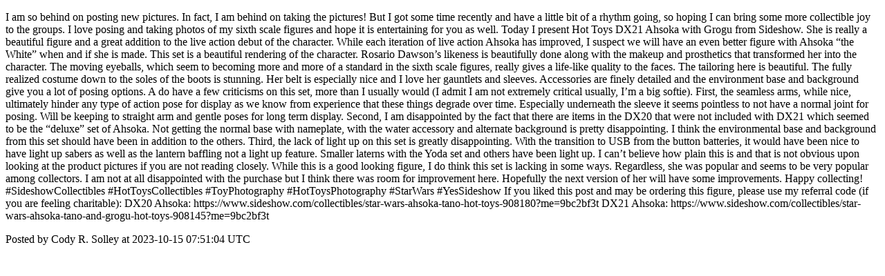

--- FILE ---
content_type: text/html; charset=utf-8
request_url: https://social.sideshow.com/posts/4409
body_size: 2467
content:
<!DOCTYPE html>
<html lang="en">
  <head>
    <meta charset="utf-8">
    <meta http-equiv="X-UA-Compatible" content="IE=edge">
    <!--https://developer.chrome.com/blog/viewport-resize-behavior/-->
    <meta name="viewport" content="width=device-width,initial-scale=1,viewport-fit=cover,interactive-widget=resizes-content">
    <meta name="apple-mobile-web-app-capable" content="yes">
    <meta name="mobile-web-app-capable" content="yes">
    <meta name="apple-mobile-web-app-title" content="Sideshow Social Network">

    <link rel="preload" href="/api/v1/configuration" as="fetch" crossorigin="anonymous" nonce="REz//NpqK7HCRE/36zkBDA==">


    <link rel="apple-touch-icon" sizes="57x57" href="https://res.cloudinary.com/disciple/image/upload/s--LI3UZ3nR--/c_fit,cs_srgb,h_57,w_57/qccswbqi4tng4maeoah3.png"><link rel="icon" sizes="57x57" href="https://res.cloudinary.com/disciple/image/upload/s--LI3UZ3nR--/c_fit,cs_srgb,h_57,w_57/qccswbqi4tng4maeoah3.png"><link rel="apple-touch-icon" sizes="76x76" href="https://res.cloudinary.com/disciple/image/upload/s--dvB8iBW6--/c_fit,cs_srgb,h_76,w_76/qccswbqi4tng4maeoah3.png"><link rel="icon" sizes="76x76" href="https://res.cloudinary.com/disciple/image/upload/s--dvB8iBW6--/c_fit,cs_srgb,h_76,w_76/qccswbqi4tng4maeoah3.png"><link rel="apple-touch-icon" sizes="120x120" href="https://res.cloudinary.com/disciple/image/upload/s--Jq0Gwyxb--/c_fit,cs_srgb,h_120,w_120/qccswbqi4tng4maeoah3.png"><link rel="icon" sizes="120x120" href="https://res.cloudinary.com/disciple/image/upload/s--Jq0Gwyxb--/c_fit,cs_srgb,h_120,w_120/qccswbqi4tng4maeoah3.png"><link rel="apple-touch-icon" sizes="152x152" href="https://res.cloudinary.com/disciple/image/upload/s--BUXrwlEj--/c_fit,cs_srgb,h_152,w_152/qccswbqi4tng4maeoah3.png"><link rel="icon" sizes="152x152" href="https://res.cloudinary.com/disciple/image/upload/s--BUXrwlEj--/c_fit,cs_srgb,h_152,w_152/qccswbqi4tng4maeoah3.png"><link rel="apple-touch-icon" sizes="167x167" href="https://res.cloudinary.com/disciple/image/upload/s--uZFlxOx4--/c_fit,cs_srgb,h_167,w_167/qccswbqi4tng4maeoah3.png"><link rel="icon" sizes="167x167" href="https://res.cloudinary.com/disciple/image/upload/s--uZFlxOx4--/c_fit,cs_srgb,h_167,w_167/qccswbqi4tng4maeoah3.png"><link rel="apple-touch-icon" sizes="180x180" href="https://res.cloudinary.com/disciple/image/upload/s--LXzlNbLn--/c_fit,cs_srgb,h_180,w_180/qccswbqi4tng4maeoah3.png"><link rel="icon" sizes="180x180" href="https://res.cloudinary.com/disciple/image/upload/s--LXzlNbLn--/c_fit,cs_srgb,h_180,w_180/qccswbqi4tng4maeoah3.png">
    <link rel="manifest" href="/manifest.json">
      <meta property="og:title" content="I am so behind on posting new pictures...." /><meta property="og:type" content="article" /><meta property="og:url" content="https://social.sideshow.com/posts/4409" /><meta property="og:description" content="In fact, I am behind on taking the pictures!  But I got some time recently and have a little bit of a rhythm going, so hoping I can bring some more collectible joy to the groups. I love posing and taking photos of my sixth scale figures and hope it is entertaining for you as well. 

Today I present Hot Toys DX21 Ahsoka with Grogu from Sideshow. She is really a beautiful figure and a great addition to the live action debut of the character. While each iteration of live action Ahsoka has improved, I suspect we will have an even better figure with Ahsoka “the White” when and if she is made. 

This set is a beautiful rendering of the character. Rosario Dawson’s likeness is beautifully done along with the makeup and prosthetics that transformed her into the character. The moving eyeballs, which seem to becoming more and more of a standard in the sixth scale figures, really gives a life-like quality to the faces. 

The tailoring here is beautiful.  The fully realized costume down to the soles of the boots is stunning. Her belt is especially nice and I love her gauntlets and sleeves. Accessories are finely detailed and the environment base and background give you a lot of posing options. 

A do have a few criticisms on this set, more than I usually would (I admit I am not extremely critical usually, I’m a big softie). 

First, the seamless arms, while nice, ultimately hinder any type of action pose for display as we know from experience that these things degrade over time. Especially underneath the sleeve it seems pointless to not have a normal joint for posing.  Will be keeping to straight arm and gentle poses for long term display. 

Second, I am disappointed by the fact that there are items in the DX20 that were not included with DX21 which seemed to be the “deluxe” set of Ahsoka. Not getting the normal base with nameplate, with the water accessory and alternate background is pretty disappointing. I think the environmental base and background from this set should have been in addition to the others. 

Third, the lack of light up on this set is greatly disappointing. With the transition to USB from the button batteries, it would have been nice to have light up sabers as well as the lantern baffling not a light up feature. Smaller laterns with the Yoda set and others have been light up. I can’t believe how plain this is and that is not obvious upon looking at the product pictures if you are not reading closely. 

While this is a good looking figure, I do think this set is lacking in some ways. Regardless, she was popular and seems to be very popular among collectors. I am not at all disappointed with the purchase but I think there was room for improvement here. Hopefully the next version of her will have some improvements. Happy collecting!

#SideshowCollectibles #HotToysCollectibles #ToyPhotography #HotToysPhotography #StarWars #YesSideshow

If you liked this post and may be ordering this figure, please use my referral code (if you are feeling charitable):

DX20 Ahsoka: 
https://www.sideshow.com/collectibles/star-wars-ahsoka-tano-hot-toys-908180?me=9bc2bf3t

DX21 Ahsoka:
https://www.sideshow.com/collectibles/star-wars-ahsoka-tano-and-grogu-hot-toys-908145?me=9bc2bf3t | Shared from the official Sideshow Social Network app." /><meta property="og:image" content="https://disciple-production.s3.amazonaws.com/dm-sideshow-production/processing/image/e1dce042-ec27-40fc-bf83-29775beaefd6.jpeg" /><meta property="og:image:width" content="824" /><meta property="og:image:height" content="480" /><meta property="og:locale" content="en_US" /><meta property="og:locale:alternate" content="en_GB" /><meta property="article:published_time" content="2023-10-15 07:51:04 UTC" /><meta property="article:author" content="Cody R. Solley" /><meta name="twitter:card" content="summary_large_image" /><meta name="twitter:site" content="@disciplemedia" /><meta name="twitter:title" content="I am so behind on posting new pictures...." /><meta name="twitter:description" content="In fact, I am behind on taking the pictures!  But I got some time recently and have a little bit of a rhythm going, so hoping I can bring some more collectible joy to the groups. I love posing and taking photos of my sixth scale figures and hope it is entertaining for you as well. 

Today I present Hot Toys DX21 Ahsoka with Grogu from Sideshow. She is really a beautiful figure and a great addition to the live action debut of the character. While each iteration of live action Ahsoka has improved, I suspect we will have an even better figure with Ahsoka “the White” when and if she is made. 

This set is a beautiful rendering of the character. Rosario Dawson’s likeness is beautifully done along with the makeup and prosthetics that transformed her into the character. The moving eyeballs, which seem to becoming more and more of a standard in the sixth scale figures, really gives a life-like quality to the faces. 

The tailoring here is beautiful.  The fully realized costume down to the soles of the boots is stunning. Her belt is especially nice and I love her gauntlets and sleeves. Accessories are finely detailed and the environment base and background give you a lot of posing options. 

A do have a few criticisms on this set, more than I usually would (I admit I am not extremely critical usually, I’m a big softie). 

First, the seamless arms, while nice, ultimately hinder any type of action pose for display as we know from experience that these things degrade over time. Especially underneath the sleeve it seems pointless to not have a normal joint for posing.  Will be keeping to straight arm and gentle poses for long term display. 

Second, I am disappointed by the fact that there are items in the DX20 that were not included with DX21 which seemed to be the “deluxe” set of Ahsoka. Not getting the normal base with nameplate, with the water accessory and alternate background is pretty disappointing. I think the environmental base and background from this set should have been in addition to the others. 

Third, the lack of light up on this set is greatly disappointing. With the transition to USB from the button batteries, it would have been nice to have light up sabers as well as the lantern baffling not a light up feature. Smaller laterns with the Yoda set and others have been light up. I can’t believe how plain this is and that is not obvious upon looking at the product pictures if you are not reading closely. 

While this is a good looking figure, I do think this set is lacking in some ways. Regardless, she was popular and seems to be very popular among collectors. I am not at all disappointed with the purchase but I think there was room for improvement here. Hopefully the next version of her will have some improvements. Happy collecting!

#SideshowCollectibles #HotToysCollectibles #ToyPhotography #HotToysPhotography #StarWars #YesSideshow

If you liked this post and may be ordering this figure, please use my referral code (if you are feeling charitable):

DX20 Ahsoka: 
https://www.sideshow.com/collectibles/star-wars-ahsoka-tano-hot-toys-908180?me=9bc2bf3t

DX21 Ahsoka:
https://www.sideshow.com/collectibles/star-wars-ahsoka-tano-and-grogu-hot-toys-908145?me=9bc2bf3t | Shared from the official Sideshow Social Network app." /><meta name="twitter:image" content="https://disciple-production.s3.amazonaws.com/dm-sideshow-production/processing/image/e1dce042-ec27-40fc-bf83-29775beaefd6.jpeg" /><meta name="twitter:image:alt" content="Image from the Sideshow Social Network app" /><meta name="twitter:url" content="https://social.sideshow.com/posts/4409" /><meta property="al:ios:app_name" content="Sideshow Social Network" /><meta property="al:android:app_name" content="Sideshow Social Network" /><meta property="al:android:package" content="uk.co.disciplemedia.sideshow" /><meta property="al:ios:app_store_id" content="1666518137" />
      <link rel="canonical" href="https://social.sideshow.com/posts/4409">
    <meta property="og:site_name" content="The Sideshow Social Network App">
      <title>“I am so behind on posting new ” : Cody R. Solley on Sideshow Social Network</title>
      <meta name="description" content="Cody R. Solley on Sideshow Social Network">

  </head>
  <body>
      <p>I am so behind on posting new pictures. In fact, I am behind on taking the pictures!  But I got some time recently and have a little bit of a rhythm going, so hoping I can bring some more collectible joy to the groups. I love posing and taking photos of my sixth scale figures and hope it is entertaining for you as well. 

Today I present Hot Toys DX21 Ahsoka with Grogu from Sideshow. She is really a beautiful figure and a great addition to the live action debut of the character. While each iteration of live action Ahsoka has improved, I suspect we will have an even better figure with Ahsoka “the White” when and if she is made. 

This set is a beautiful rendering of the character. Rosario Dawson’s likeness is beautifully done along with the makeup and prosthetics that transformed her into the character. The moving eyeballs, which seem to becoming more and more of a standard in the sixth scale figures, really gives a life-like quality to the faces. 

The tailoring here is beautiful.  The fully realized costume down to the soles of the boots is stunning. Her belt is especially nice and I love her gauntlets and sleeves. Accessories are finely detailed and the environment base and background give you a lot of posing options. 

A do have a few criticisms on this set, more than I usually would (I admit I am not extremely critical usually, I’m a big softie). 

First, the seamless arms, while nice, ultimately hinder any type of action pose for display as we know from experience that these things degrade over time. Especially underneath the sleeve it seems pointless to not have a normal joint for posing.  Will be keeping to straight arm and gentle poses for long term display. 

Second, I am disappointed by the fact that there are items in the DX20 that were not included with DX21 which seemed to be the “deluxe” set of Ahsoka. Not getting the normal base with nameplate, with the water accessory and alternate background is pretty disappointing. I think the environmental base and background from this set should have been in addition to the others. 

Third, the lack of light up on this set is greatly disappointing. With the transition to USB from the button batteries, it would have been nice to have light up sabers as well as the lantern baffling not a light up feature. Smaller laterns with the Yoda set and others have been light up. I can’t believe how plain this is and that is not obvious upon looking at the product pictures if you are not reading closely. 

While this is a good looking figure, I do think this set is lacking in some ways. Regardless, she was popular and seems to be very popular among collectors. I am not at all disappointed with the purchase but I think there was room for improvement here. Hopefully the next version of her will have some improvements. Happy collecting!

#SideshowCollectibles #HotToysCollectibles #ToyPhotography #HotToysPhotography #StarWars #YesSideshow

If you liked this post and may be ordering this figure, please use my referral code (if you are feeling charitable):

DX20 Ahsoka: 
https://www.sideshow.com/collectibles/star-wars-ahsoka-tano-hot-toys-908180?me=9bc2bf3t

DX21 Ahsoka:
https://www.sideshow.com/collectibles/star-wars-ahsoka-tano-and-grogu-hot-toys-908145?me=9bc2bf3t</p>
      <p> Posted by Cody R. Solley at 2023-10-15 07:51:04 UTC</p>
  </body>
</html>
